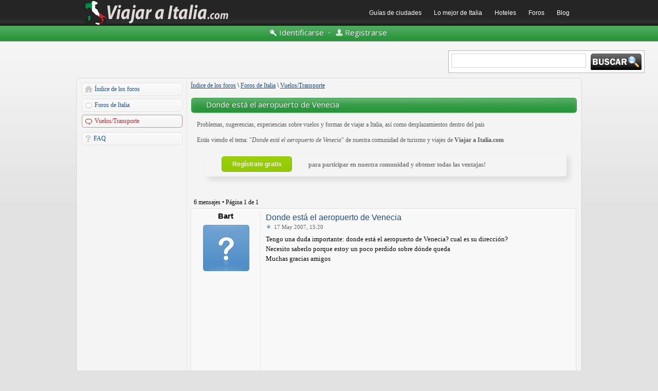

--- FILE ---
content_type: text/html; charset=UTF-8
request_url: https://foro.viajaraitalia.com/post54.html?sid=1ef1e2248350bb38fee24d2da801c79f
body_size: 7096
content:
<!DOCTYPE html>
<!--[if lt IE 8]><html dir="ltr" lang="es" class="ie oldie ie7"><![endif]-->
<!--[if IE 8]><html dir="ltr" lang="es" class="ie oldie"><![endif]-->
<!--[if gt IE 8]><html dir="ltr" lang="es" class="ie"><![endif]-->
<!--[if !(IE)]><!--><html dir="ltr" lang="es"><!--<![endif]-->
<head>

	<meta charset="UTF-8">
	
	
	<title>Donde está el aeropuerto de Venecia &#45; Viajar a Italia.com</title>
	<link rel="icon" href="https://www.viajaraitalia.com/img/favicon.ico" type="image/x-icon" />
	<link rel="stylesheet" href="https://fonts.googleapis.com/css?family=Open+Sans:400,700&amp;subset=latin,cyrillic-ext,greek,greek-ext,latin-ext,vietnamese,cyrillic">
	<link rel="stylesheet" href="https://foro.viajaraitalia.com/style.php?id=6&amp;lang=es_x_tu&amp;sid=598d24af0c5408f5918014ac6e791e0c">
	
		<link rel="stylesheet" href="https://foro.viajaraitalia.com/styles/art_helion/theme/es/translation.css">
	<script src="https://ajax.googleapis.com/ajax/libs/jquery/1.8.1/jquery.min.js"></script>

<script>

	var phpBB = {
		currentPage: '',
		themePath: 'https://foro.viajaraitalia.com/styles/art_helion/theme',
		lang: 'es'
	};

	var jump_page = 'Introduce el número de página al que desea saltar:';
	var on_page = '1';
	var per_page = '';
	var base_url = '';
	var style_cookie = 'phpBBstyle';
	var style_cookie_settings = '; path=/; domain=.viajaraitalia.com; secure';
	var onload_functions = new Array();
	var onunload_functions = new Array();

	/**
	* Find a member
	*/
	function find_username(url)
	{
		popup(url, 760, 570, '_usersearch');
		return false;
	}

	/**
	* New function for handling multiple calls to window.onload and window.unload by pentapenguin
	*/
	window.onload = function()
	{
		for (var i = 0; i < onload_functions.length; i++)
		{
			eval(onload_functions[i]);
		}
	};

	window.onunload = function()
	{
		for (var i = 0; i < onunload_functions.length; i++)
		{
			eval(onunload_functions[i]);
		}
	};

</script>
<script src="https://foro.viajaraitalia.com/styles/art_helion/template/forum_fn.min.js"></script>


<script>
window.onload = resizeimg;
function resizeimg()
{
	if (document.getElementsByTagName)
	{
		for (i=0; i<document.getElementsByTagName('img').length; i++)
		{
			im = document.getElementsByTagName('img')[i];
				if (im.width > 580)
				{
                  im.style.width = '580px';
                  eval("pop" + String(i) + " = new Function(\"pop = window.open('" + im.src + " ','fullscale','width=950,height=650,scrollbars=1,resizable=1'); pop.focus();\")");
                  eval("im.onclick = pop" + String(i) + ";");
                  if (document.all) im.style.cursor = 'hand';
                  if (!document.all) im.style.cursor = 'pointer';
                  im.title = 'Clic para agrandar la imagen';
				}
		}
	}
}
</script><script type="text/javascript">

	function countAdClick(id)
	{
	   loadXMLDoc('./ads/click.php?a=' + id);
	}

	function countAdView(id)
	{
	   loadXMLDoc('./ads/view.php?a=' + id);
	}

	function loadXMLDoc(url) {
	   req = false;
	   if(window.XMLHttpRequest) {
	      try {
	         req = new XMLHttpRequest();
	      } catch(e) {
	         req = false;
	      }
	   } else if(window.ActiveXObject) {
	      try {
	         req = new ActiveXObject("Msxml2.XMLHTTP");
	      } catch(e) {
	         try {
	            req = new ActiveXObject("Microsoft.XMLHTTP");
	         } catch(e) {
	            req = false;
	         }
	      }
	   }
	   if(req) {
	      req.open("GET", url, true);
	      req.send(null);
	   }
	}
</script>
</head>	
<body class="phpbb section-viewtopic">
<!-- barra sup -->
<div id="superior1">
<div id="superior">
	<div class="superiorleft">
			<h4><a title="Viajes a Italia" href="https://www.viajaraitalia.com"><img 

src="https://www.viajaraitalia.com/img/logo.png" border="0" alt="Viajar a Italia" /></a></h4>
	</div>
	<div class="superiorright">
				<ul id="nave">
            <li><a title="Ciudades de Italia" href="https://www.viajaraitalia.com/ciudades-de-italia/">Gu&iacute;as de 

ciudades</a>
 
                <ul>
                    <li><a title="Viajes a Roma" href="https://www.viajaraitalia.com/roma/">Roma</a></li>
                    <li><a title="Viajes a Mil&aacute;n" 

href="https://www.viajaraitalia.com/milan/">Mil&aacute;n</a></li>
                    <li><a title="Viajes a Florencia" 

href="https://www.viajaraitalia.com/florencia/">Florencia</a></li>
		    <li><a title="Viajes a Venecia" href="https://www.viajaraitalia.com/venecia/">Venecia</a></li>
                    <li><a title="Viajes a N&aacute;poles" 

href="https://www.viajaraitalia.com/napoles/">N&aacute;poles</a></li>
                    <li><a title="Viajes a Tur&iacute;n" 

href="https://www.viajaraitalia.com/turin/">Tur&iacute;n</a></li>
                    <li><a title="Viajes a Bolonia" href="https://www.viajaraitalia.com/bolonia/">Bolonia</a></li>
		    <li><a title="Viajes a G&eacute;nova" 

href="https://www.viajaraitalia.com/genova/">G&eacute;nova</a></li>
                    <li><a title="Viajes a Palermo" href="https://www.viajaraitalia.com/palermo/">Palermo</a></li>
                    <li><a title="Viajes a Bari" href="https://www.viajaraitalia.com/bari/">Bari</a></li>
                    <li><a title="Viajes a Siena" href="https://www.viajaraitalia.com/siena/">Siena</a></li>
                </ul>
            </li>
 
	    <li><a title="Lo mejor de Italia" href="https://www.viajaraitalia.com/lo-mejor-de-italia/">Lo mejor de 

Italia</a>
<ul>
<li><a title="Cu&aacute;ndo viajar a Italia" href="https://www.viajaraitalia.com/cuando-viajar-a-italia/">Cu&aacute;ndo viajar a Italia</a></li>
<li><a title="Fiestas y eventos de Italia" 

href="https://www.viajaraitalia.com/fiestas-y-eventos-de-italia/">Fiestas y eventos de Italia</a></li>
<li><a title="La Roma Antigua" href="https://www.viajaraitalia.com/roma-antigua/">La Roma Antigua</a></li>
<li><a title="El Vaticano" href="https://www.viajaraitalia.com/ciudad-del-vaticano/">El Vaticano</a></li>
</ul>
</li>
 
<li><a title="Hoteles en Italia" href="https://www.viajaraitalia.com/hoteles-en-italia/">Hoteles</a>
<ul>
<li><a title="Hoteles en Roma" href="https://www.viajaraitalia.com/hoteles-en-roma/">Hoteles en Roma</a></li>
<li><a title="Hoteles en Mil&aacute;n" href="https://www.viajaraitalia.com/hoteles-en-milan/">Hoteles en 

Mil&aacute;n</a></li>
<li><a title="Hoteles en Florencia" href="https://www.viajaraitalia.com/hoteles-en-florencia/">Hoteles en 

Florencia</a></li>
<li><a title="Hoteles en Venecia" href="https://www.viajaraitalia.com/hoteles-en-venecia/">Hoteles en 

Venecia</a></li>
<li><a title="Hoteles en N&aacute;poles" href="https://www.viajaraitalia.com/hoteles-en-napoles/">Hoteles en 

N&aacute;poles</a></li>
<li><a title="Hoteles en Tur&iacute;n" href="https://www.viajaraitalia.com/hoteles-en-turin/">Hoteles en 

Tur&iacute;n</a></li>
<li><a title="Hoteles en Bolonia" href="https://www.viajaraitalia.com/hoteles-en-bolonia/">Hoteles en 

Bolonia</a></li>
<li><a title="Hoteles en G&eacute;nova" href="https://www.viajaraitalia.com/hoteles-en-genova/">Hoteles en 

G&eacute;nova</a></li>
<li><a title="Hoteles en Palermo" href="https://www.viajaraitalia.com/hoteles-en-palermo/">Hoteles en 

Palermo</a></li>
<li><a title="Hoteles en Siena" href="https://www.viajaraitalia.com/hoteles-en-siena/">Hoteles en Siena</a></li>
<li><a title="Hoteles en Bari" href="https://www.viajaraitalia.com/hoteles-en-bari/">Hoteles en Bari</a></li>
</ul>
</li>
            <li><a title="Foros de Italia" href="https://foro.viajaraitalia.com">Foros</a>
				<ul>
					<li><a title="Turismo en Italia" href="https://foro.viajaraitalia.com/turismo-en-italia-f1">Turismo en Italia</a></li>
					<li><a title="Vuelos y transporte" href="https://foro.viajaraitalia.com/vuelos-transporte-f3">Vuelos y transporte</a></li>
					<li><a title="Vivir en Italia" href="https://foro.viajaraitalia.com/vivir-en-italia-f4">Vivir en Italia</a></li>
					<li><a title="General" href="https://foro.viajaraitalia.com/general-f6">Foro General</a></li>
				</ul>
			</li>
            <li><a title="Blog de Italia" href="https://www.viajaraitalia.com/c/blog-de-italia/">Blog</a></li>
	</ul>
	</div> <!-- /superiorright -->
</div>
</div>
<!-- /barra sup -->

<div class="body-wrapper" id="wrap">


<div class="header-login">
	<div class="popup-trigger">
		<a href="https://foro.viajaraitalia.com/ucp.php?mode=login&amp;sid=598d24af0c5408f5918014ac6e791e0c" class="header-menu menu-login"><span>Identificarse</span></a>
		<div class="popup">
			
				<form action="https://foro.viajaraitalia.com/ucp.php?mode=login&amp;sid=598d24af0c5408f5918014ac6e791e0c" method="post" id="phpbb-header-login">
				<fieldset>
				<dl>
					<dt>Nombre de Usuario:</dt>
					<dd><input class="inputbox" type="text" name="username" value="" required></dd>
				</dl>
				<dl>
					<dt>Contraseña:</dt>
					<dd><input class="inputbox" type="password" name="password" value="" required></dd>
				</dl>
				<p class="nowrap right"><label><input type="checkbox" name="autologin"> Identificarse automáticamente en cada visita</label></p>
				<p class="right buttons">
					<input type="hidden" name="login" value="1" />
					<a href="javascript:void(0);" onclick="$('#phpbb-header-login').get(0).submit(); return false;" class="icon-login"><span></span>Identificarse</a>
				</p>
				</fieldset>
				</form>
			
		</div>
	</div>
	&bull;
	<a href="https://foro.viajaraitalia.com/ucp.php?mode=register&amp;sid=598d24af0c5408f5918014ac6e791e0c" class="header-menu menu-register"><span>Registrarse</span></a>
</div>



<div class="logo">
<h1>Donde está el aeropuerto de Venecia</h1>
</div>



<div id="busqueda">
<form action="https://www.viajaraitalia.com/buscar" id="cse-search-box">
<div class="formularioadsense">
    <input type="hidden" name="cx" value="partner-pub-0990833658589974:eyalv0i7i2s" />
    <input type="hidden" name="cof" value="FORID:11" />
    <input type="hidden" name="ie" value="UTF-8" />
    <input type="text" name="q" size="30" class="formadsense" />
    <input type="submit" name="sa" value="" class="botonadsense" />
  </div>
</form>
</div>

<div class="layout-outer">
<div class="forum-wrapper">
<div class="layout-wrapper">

	

<div class="layout-left">

	<!-- add menu from _menu.html -->

<ul class="menu">
	<li class="menu-item menu-home"><a href="https://foro.viajaraitalia.com/?sid=598d24af0c5408f5918014ac6e791e0c">Índice de los foros</a></li>
	
		<li class="menu-item menu-forum"><a href="https://foro.viajaraitalia.com/foros-de-italia-f8?sid=598d24af0c5408f5918014ac6e791e0c">Foros de Italia</a></li>
	
		<li class="menu-item menu-forum active"><a href="https://foro.viajaraitalia.com/vuelos-transporte-f3?sid=598d24af0c5408f5918014ac6e791e0c">Vuelos/Transporte</a></li>
	
</ul>

<ul class="menu">
	
	<li class="menu-item menu-faq"><a href="https://foro.viajaraitalia.com/faq.php?sid=598d24af0c5408f5918014ac6e791e0c">FAQ</a></li>
	
</ul>


<!--[if !(lt IE 8)]><!-->
<div style="text-align:center";>
<script async src="//pagead2.googlesyndication.com/pagead/js/adsbygoogle.js"></script>
<!-- Viajaraitalia.com-foro-lat 160x600 -->
<ins class="adsbygoogle"
     style="display:inline-block;width:160px;height:600px"
     data-ad-client="ca-pub-0990833658589974"
     data-ad-slot="8402461871"></ins>
<script>
(adsbygoogle = window.adsbygoogle || []).push({});
</script>
</div>
<!--<![endif]-->


	<!--
	<ul class="menu">
		<li class="menu-item menu-section"><p>Sample Links</p></li>
		<li class="menu-item"><a href="#">Normal Link</a></li>
		<li class="menu-item menu-home"><a href="#">Home</a></li>
		<li class="menu-item menu-forum"><a href="#">Forum</a></li>
		<li class="menu-item menu-pm"><a href="#">Private Message</a></li>
		<li class="menu-item menu-ucp"><a href="#">User Control Panel</a></li>
		<li class="menu-item menu-users"><a href="#">Users List</a></li>
		<li class="menu-item menu-login"><a href="#">Log In</a></li>
		<li class="menu-item menu-search"><a href="#">Search</a></li>
		<li class="menu-item menu-down"><a href="#">Down Arrow</a></li>
		<li class="menu-item menu-link"><a href="#">Link</a></li>
	</ul>
	-->

</div>
	
	<div class="layout-middle page-content">
<div class="breadcrumbs-pad">
	<div class="breadcrumbs">
					<a href="https://foro.viajaraitalia.com/?sid=598d24af0c5408f5918014ac6e791e0c" accesskey="h" class="pathway">Índice de los foros</a>  <span class="sep">\</span> <a href="https://foro.viajaraitalia.com/foros-de-italia-f8?sid=598d24af0c5408f5918014ac6e791e0c">Foros de Italia</a> <span class="sep">\</span> <a href="https://foro.viajaraitalia.com/vuelos-transporte-f3?sid=598d24af0c5408f5918014ac6e791e0c">Vuelos/Transporte</a>
				</div>
	</div>

		<p></p>
		
<h2 class="header"><a href="https://foro.viajaraitalia.com/donde-esta-el-aeropuerto-de-venecia-it29?sid=598d24af0c5408f5918014ac6e791e0c">Donde está el aeropuerto de Venecia</a></h2>

<div class="registrate">
<p>Problemas, sugerencias, experiencias sobre vuelos y formas de viajar a Italia, así como desplazamientos dentro del país</p>
<p>Est&aacute;s viendo el tema: "<span style="font-style:italic;">Donde está el aeropuerto de Venecia</span>" de nuestra comunidad de turismo y viajes de <span style="font-weight:bold;">Viajar a Italia.com</span></p>
<div class="reg">
<div id="botonreg"><a href="./ucp.php?mode=register">Reg&iacute;strate gratis</a></div>
<div class="regder">para participar en nuestra comunidad y obtener todas las ventajas!</div>
</div>
</div><!-- /registrate -->
<div class="topic-actions">

		<div class="pagination">
			6 mensajes
			 &bull; Página <strong>1</strong> de <strong>1</strong>
		</div>
	

</div>
<div class="clear"></div>


	<div id="p54" class="post post-outer bg2"><div class="post-wrap row-top"><span class="row-left"></span><span class="row-right"></span></div><div class="post-wrap row-left"><div class="post-wrap row-right"><div class="row-inner">
		<div class="inner post-content-wrap"><span class="corners-top"><span></span></span>

		
		<div class="profile">
			<dl class="postprofile" id="profile54">
			
			<dt>Bart</dt>
			
			<dd class="poster-avatar empty"><span></span></dd>
			

		</dl>

		</div>
	

		<div class="postbody">
			

			<h3 class="first"><a href="#p54">Donde está el aeropuerto de Venecia</a></h3>
			<p class="author"><a href="https://foro.viajaraitalia.com/post54.html?sid=598d24af0c5408f5918014ac6e791e0c#p54"><img src="https://foro.viajaraitalia.com/styles/art_helion/imageset/icon_topic_latest.png" width="11" height="9" alt="Nota" title="Nota" /></a> 17 May 2007, 15:20 </p>

			

<div class="content">
			Tengo una duda importante: donde está el aeropuerto de Venecia? cual es su dirección?
<br />Necesito saberlo porque estoy un poco perdido sobre dónde queda
<br />Muchas gracias amigos
<!--[if !(lt IE 8)]><!-->
	
		<div style="margin-top:16px;">
<script async src="//pagead2.googlesyndication.com/pagead/js/adsbygoogle.js"></script>
<!-- Viajaraitalia.com-foro 336x280 -->
<ins class="adsbygoogle"
     style="display:inline-block;width:336px;height:280px"
     data-ad-client="ca-pub-0990833658589974"
     data-ad-slot="7012699055"></ins>
<script>
(adsbygoogle = window.adsbygoogle || []).push({});
</script>
		</div>
	
<!--<![endif]-->
</div>

			

		</div>
		
		<div class="back2top"><a href="#wrap" class="top" title="Arriba">Arriba</a></div>

		<span class="corners-bottom"><span></span></span></div>
	</div></div></div><div class="post-wrap row-bottom"><span class="row-left"></span><span class="row-right"></span></div></div>

	<hr class="divider" />
	
	<div id="p56" class="post post-outer bg1"><div class="post-wrap row-top"><span class="row-left"></span><span class="row-right"></span></div><div class="post-wrap row-left"><div class="post-wrap row-right"><div class="row-inner">
		<div class="inner post-content-wrap"><span class="corners-top"><span></span></span>

		
		<div class="profile">
			<dl class="postprofile" id="profile56">
			
			<dt>José María.</dt>
			
			<dd class="poster-avatar empty"><span></span></dd>
			

		</dl>

		</div>
	

		<div class="postbody">
			

			<h3 ><a href="#p56"></a></h3>
			<p class="author"><a href="https://foro.viajaraitalia.com/post56.html?sid=598d24af0c5408f5918014ac6e791e0c#p56"><img src="https://foro.viajaraitalia.com/styles/art_helion/imageset/icon_topic_latest.png" width="11" height="9" alt="Nota" title="Nota" /></a> 17 May 2007, 15:34 </p>

			

<div class="content">
			Pero Bart... hombre, si parece que no hubieras mirado en esta misma página
<br />
<br />Dirección: Via. le G. Galilei 30/1 30030 Tessera, Venecia 
<br />Código de aeropuerto: VCE 
<br />Código telefónico del país: 39 
<br />Teléfono: (0)4 1260 6111 
<br />Fax: (0)4 1260 6260
<br />
<br />Más información!
<br /><!-- m --><a class="postlink" href="httpss://venecia.viajaraitalia.com/aeropuerto-de-venecia-marco-polo/">httpss://venecia.viajaraitalia.com/aeropu ... arco-polo/</a><!-- m -->
<br />
<br />Suerte <img src="https://foro.viajaraitalia.com/images/smilies/icon_wink.gif" alt=":wink:" title="Wink" />
<!--[if !(lt IE 8)]><!-->
	
<!--<![endif]-->
</div>

			

		</div>
		
		<div class="back2top"><a href="#wrap" class="top" title="Arriba">Arriba</a></div>

		<span class="corners-bottom"><span></span></span></div>
	</div></div></div><div class="post-wrap row-bottom"><span class="row-left"></span><span class="row-right"></span></div></div>

	<hr class="divider" />
	
	<div id="p57" class="post post-outer bg2"><div class="post-wrap row-top"><span class="row-left"></span><span class="row-right"></span></div><div class="post-wrap row-left"><div class="post-wrap row-right"><div class="row-inner">
		<div class="inner post-content-wrap"><span class="corners-top"><span></span></span>

		
		<div class="profile">
			<dl class="postprofile" id="profile57">
			
			<dt>José María.</dt>
			
			<dd class="poster-avatar empty"><span></span></dd>
			

		</dl>

		</div>
	

		<div class="postbody">
			

			<h3 ><a href="#p57"></a></h3>
			<p class="author"><a href="https://foro.viajaraitalia.com/post57.html?sid=598d24af0c5408f5918014ac6e791e0c#p57"><img src="https://foro.viajaraitalia.com/styles/art_helion/imageset/icon_topic_latest.png" width="11" height="9" alt="Nota" title="Nota" /></a> 17 May 2007, 15:36 </p>

			

<div class="content">
			Además también tienes una sección con todos los aeropuertos de Italia, por si te hace falta amigo
<br />
<br /><!-- m --><a class="postlink" href="httpss://www.viajaraitalia.com/aeropuertos/">httpss://www.viajaraitalia.com/aeropuertos/</a><!-- m -->
<!--[if !(lt IE 8)]><!-->
	
<!--<![endif]-->
</div>

			

		</div>
		
		<div class="back2top"><a href="#wrap" class="top" title="Arriba">Arriba</a></div>

		<span class="corners-bottom"><span></span></span></div>
	</div></div></div><div class="post-wrap row-bottom"><span class="row-left"></span><span class="row-right"></span></div></div>

	<hr class="divider" />
	
	<div id="p395" class="post post-outer bg1"><div class="post-wrap row-top"><span class="row-left"></span><span class="row-right"></span></div><div class="post-wrap row-left"><div class="post-wrap row-right"><div class="row-inner">
		<div class="inner post-content-wrap"><span class="corners-top"><span></span></span>

		
		<div class="profile">
			<dl class="postprofile" id="profile395">
			
			<dt>Yan Pier</dt>
			
			<dd class="poster-avatar empty"><span></span></dd>
			

		</dl>

		</div>
	

		<div class="postbody">
			

			<h3 ><a href="#p395">Ubicacion del aeropuerto de Venecia</a></h3>
			<p class="author"><a href="https://foro.viajaraitalia.com/post395.html?sid=598d24af0c5408f5918014ac6e791e0c#p395"><img src="https://foro.viajaraitalia.com/styles/art_helion/imageset/icon_topic_latest.png" width="11" height="9" alt="Nota" title="Nota" /></a> 13 Dic 2008, 09:07 </p>

			

<div class="content">
			Hola!!1 aca te dejo la info sobre tu pregunta de donde esta el aeropuerto de Venecia!!
<br />
<br />Aeropuerto de Venecia-Marco Polo (VCE) 
<br />
<br />Dirección: Via. le G. Galilei 30/1 30030 Tessera, Venecia 
<br />Código de aeropuerto: VCE 
<br />Código telefónico del país: 39 
<br />Teléfono: (0)4 1260 6111 
<br />Fax: (0)4 1260 6260 
<br />E-mail: <!-- e --><a href="/cdn-cgi/l/email-protection#bfcfcaddcddad3ffc9dad1d6dcdaded6cdcfd0cdcb91d6cb"><span class="__cf_email__" data-cfemail="08787d6a7a6d64487e6d66616b6d69617a78677a7c26617c">[email&#160;protected]</span></a><!-- e --> 
<br />Página web: <!-- w --><a class="postlink" href="httpss://www.veniceairport.it">www.veniceairport.it</a><!-- w --> 
<br />
<br />Referencia horaria 
<br />GMT +1 (GMT + 2 desde el mes de abril hasta octubre). 
<br />Ubicación 
<br />El aeropuerto de Venecia está situado a 13 km. de Venecia por carretera y a 10 km. en barco. 
<br />
<br /> <img src="https://foro.viajaraitalia.com/images/smilies/icon_smile.gif" alt=":)" title="Smile" />
<!--[if !(lt IE 8)]><!-->
	
<!--<![endif]-->
</div>

			

		</div>
		
		<div class="back2top"><a href="#wrap" class="top" title="Arriba">Arriba</a></div>

		<span class="corners-bottom"><span></span></span></div>
	</div></div></div><div class="post-wrap row-bottom"><span class="row-left"></span><span class="row-right"></span></div></div>

	<hr class="divider" />
	
	<div id="p2391" class="post post-outer bg2"><div class="post-wrap row-top"><span class="row-left"></span><span class="row-right"></span></div><div class="post-wrap row-left"><div class="post-wrap row-right"><div class="row-inner">
		<div class="inner post-content-wrap"><span class="corners-top"><span></span></span>

		
		<div class="profile">
			<dl class="postprofile" id="profile2391">
			
			<dt>Invitado</dt>
			
			<dd class="poster-avatar empty"><span></span></dd>
			

		</dl>

		</div>
	

		<div class="postbody">
			

			<h3 ><a href="#p2391"></a></h3>
			<p class="author"><a href="https://foro.viajaraitalia.com/post2391.html?sid=598d24af0c5408f5918014ac6e791e0c#p2391"><img src="https://foro.viajaraitalia.com/styles/art_helion/imageset/icon_topic_latest.png" width="11" height="9" alt="Nota" title="Nota" /></a> 29 Ene 2011, 17:25 </p>

			

<div class="content">
			hola
<!--[if !(lt IE 8)]><!-->
	
<!--<![endif]-->
</div>

			

		</div>
		
		<div class="back2top"><a href="#wrap" class="top" title="Arriba">Arriba</a></div>

		<span class="corners-bottom"><span></span></span></div>
	</div></div></div><div class="post-wrap row-bottom"><span class="row-left"></span><span class="row-right"></span></div></div>

	<hr class="divider" />
	
	<div id="p3211" class="post post-outer bg1"><div class="post-wrap row-top"><span class="row-left"></span><span class="row-right"></span></div><div class="post-wrap row-left"><div class="post-wrap row-right"><div class="row-inner">
		<div class="inner post-content-wrap"><span class="corners-top"><span></span></span>

		
		<div class="profile">
			<dl class="postprofile" id="profile3211">
			
			<dt class="popup-trigger">
				<a href="https://foro.viajaraitalia.com/member7681.html?sid=598d24af0c5408f5918014ac6e791e0c"><a href="https://foro.viajaraitalia.com/member7681.html?sid=598d24af0c5408f5918014ac6e791e0c">milanesimo</a></a>
				<div class="popup popup-list">
					<ul>
						<li class="popup-link"><a href="https://foro.viajaraitalia.com/member7681.html?sid=598d24af0c5408f5918014ac6e791e0c">Perfil</a></li>
						
					</ul>
				</div>
			</dt>
			
			<dd class="poster-avatar empty"><span></span></dd>
			<dd><strong>Mensajes:</strong> 12</dd><dd><strong>Registrado:</strong> 02 Nov 2011, 05:42</dd>

		</dl>

		</div>
	

		<div class="postbody">
			

			<h3 ><a href="#p3211"></a></h3>
			<p class="author"><a href="https://foro.viajaraitalia.com/post3211.html?sid=598d24af0c5408f5918014ac6e791e0c#p3211"><img src="https://foro.viajaraitalia.com/styles/art_helion/imageset/icon_topic_latest.png" width="11" height="9" alt="Nota" title="Nota" /></a> 04 Nov 2011, 06:24 </p>

			

<div class="content">
			La mayoría de los vuelos llegan a Marco Polo, sin embargo los de bajo coste se decantan por el de <a href="httpss://www.visitandoeuropa.com/venecia/transporte/aeropuerto-treviso.html" onclick="window.open(this.href);return false;" class="postlink">Treviso</a> que te dejo el enlace por si quieres mas infomación sobre él.
<!--[if !(lt IE 8)]><!-->
	
<!--<![endif]-->
</div>

			

		</div>
		
		<div class="back2top"><a href="#wrap" class="top" title="Arriba">Arriba</a></div>

		<span class="corners-bottom"><span></span></span></div>
	</div></div></div><div class="post-wrap row-bottom"><span class="row-left"></span><span class="row-right"></span></div></div>

	<hr class="divider" />
	
	<form id="viewtopic" method="post" action="https://foro.viajaraitalia.com/donde-esta-el-aeropuerto-de-venecia-it29?sid=598d24af0c5408f5918014ac6e791e0c">

	<fieldset class="display-options" style="margin-top: 0; ">
		
		<label>Mostrar mensajes previos: <select name="st" id="st"><option value="0" selected="selected">Todos los mensajes</option><option value="1">1 día</option><option value="7">7 días</option><option value="14">2 semanas</option><option value="30">1 mes</option><option value="90">3 meses</option><option value="180">6 meses</option><option value="365">1 año</option></select></label>
		<label>Ordenar por <select name="sk" id="sk"><option value="a">Autor</option><option value="t" selected="selected">Fecha publicación</option><option value="s">Asunto</option></select></label> <label><select name="sd" id="sd"><option value="a" selected="selected">Ascendente</option><option value="d">Descendente</option></select> <input type="submit" name="sort" value="Ir" class="button2" /></label>
		
	</fieldset>

	</form>

<div class="topic-actions">
	<div class="buttons">
	
		<div class="reply-icon"><a href="https://foro.viajaraitalia.com/posting.php?mode=reply&amp;f=3&amp;t=29&amp;sid=598d24af0c5408f5918014ac6e791e0c" title="Publicar una respuesta"><span></span>Publicar una respuesta</a></div>
		
	</div>

	
		<div class="pagination">
			6 mensajes
			 &bull; Página <strong>1</strong> de <strong>1</strong>
		</div>
	
</div>


<br />
<div class="forabg">
	<div class="inner"><span class="corners-top"><span></span></span>
		<div style="padding: 5px 5px 2px 5px; font-size: 1.1em; background-color: #ECF1F3; margin: 0px auto; text-align: center;float:left;">
			<script data-cfasync="false" src="/cdn-cgi/scripts/5c5dd728/cloudflare-static/email-decode.min.js"></script><script async src="//pagead2.googlesyndication.com/pagead/js/adsbygoogle.js"></script>
<!-- Viajaraitalia.com-foro 336x280 -->
<ins class="adsbygoogle"
     style="display:inline-block;width:336px;height:280px"
     data-ad-client="ca-pub-0990833658589974"
     data-ad-slot="7012699055"></ins>
<script>
(adsbygoogle = window.adsbygoogle || []).push({});
</script>
		</div>
	<span class="corners-bottom"><span></span></span></div>
</div>
<br />

	<p></p><p><a href="https://foro.viajaraitalia.com/vuelos-transporte-f3?sid=598d24af0c5408f5918014ac6e791e0c" class="left-box left" accesskey="r">Volver a Vuelos/Transporte</a></p>

	<form method="post" id="jumpbox" action="https://foro.viajaraitalia.com/viewforum.php?sid=598d24af0c5408f5918014ac6e791e0c" onsubmit="if(document.jumpbox.f.value == -1){return false;}">

	
		<fieldset class="jumpbox">
	
			<label for="f" accesskey="j">Saltar a:</label>
			<select name="f" id="f" onchange="if(this.options[this.selectedIndex].value != -1){ document.forms['jumpbox'].submit() }">
			
				<option value="-1">Seleccione un Foro</option>
			<option value="-1">------------------</option>
				<option value="8">Foros de Italia</option>
			
				<option value="1">&nbsp; &nbsp;Turismo en Italia</option>
			
				<option value="3" selected="selected">&nbsp; &nbsp;Vuelos/Transporte</option>
			
				<option value="4">&nbsp; &nbsp;Vivir en Italia</option>
			
				<option value="6">&nbsp; &nbsp;General</option>
			
			</select>
			<input type="submit" value="Ir" class="button2" />
		</fieldset>
	</form>


	<h3>¿Quién está conectado?</h3>
	<p>Usuarios navegando por este Foro: No hay usuarios registrados visitando el Foro y 13 invitados</p>

<div class="navbar panel navbar-footer panel-outer"><div class="panel-wrap row-top"><span class="row-left"></span><span class="row-right"></span></div><div class="panel-wrap row-left"><div class="panel-wrap row-right"><div class="panel-inner">
	<div class="inner">
	<div class="left">
		<a href="https://foro.viajaraitalia.com/?sid=598d24af0c5408f5918014ac6e791e0c">Índice de los foros</a>
	</div>
	
		<div class="right">
			<a href="https://foro.viajaraitalia.com/ucp.php?mode=delete_cookies&amp;sid=598d24af0c5408f5918014ac6e791e0c">Borrar todas las cookies del Sitio</a>
			
				
		</div>
	
	</div>
</div></div></div><div class="panel-wrap row-bottom"><span class="row-left"></span><span class="row-right"></span></div></div>


	</div><!-- content -->
</div><!-- layout-wrapper -->
</div><!-- forum-wrapper -->

<div class="footer">
	
	<p class="left">
		<a href="/">Foro de Viajar a Italia</a>
	</p>
	
	<p class="copyright">
	</p>
	<div class="clear"></div>
</div>

</div><!-- layout-outer -->
</div><!-- body-wrapper -->
<a href="#toplink" class="backup" title="Arriba"></a>
<script type="text/javascript" src="https://foro.viajaraitalia.com/styles/art_helion/template/custom-expanded.js"></script>
<script type="text/javascript" src="https://foro.viajaraitalia.com/styles/art_helion/theme/tiptip.min.js"></script>
<script src="https://foro.viajaraitalia.com/styles/art_helion/theme/theme.min.js"></script>

	<script>
		phpBB.jumpBoxAction = 'https://foro.viajaraitalia.com/viewforum.php?sid=598d24af0c5408f5918014ac6e791e0c';
		phpBB.jumpBoxData = [
			
			{
				'id'	: -1,
				'level'	 : ''
			},
			{
				'id'	: 8,
				'level'	 : ''
			},
			{
				'id'	: 1,
				'level'	 : '.'
			},
			{
				'id'	: 3,
				'selected'  : true,
				'level'	 : '.'
			},
			{
				'id'	: 4,
				'level'	 : '.'
			},
			{
				'id'	: 6,
				'level'	 : '.'
			}
		];
	</script>
	
	<datalist id="jumpbox-data"><select id="jumpbox-data-select" style="display: none;">
		<option>Seleccione un Foro</option><option>Foros de Italia</option><option>Turismo en Italia</option><option>Vuelos/Transporte</option><option>Vivir en Italia</option><option>General</option>
	</select></datalist>

<script type="text/javascript">

  var _gaq = _gaq || [];
  _gaq.push(['_setAccount', 'UA-15944452-18']);
  _gaq.push(['_trackPageview']);

  (function() {
    var ga = document.createElement('script'); ga.type = 'text/javascript'; ga.async = true;
    ga.src = ('https:' == document.location.protocol ? 'https://ssl' : 'http://www') + '.google-analytics.com/ga.js';
    var s = document.getElementsByTagName('script')[0]; s.parentNode.insertBefore(ga, s);
  })();

</script>
<!--
	Helion author:	Vjacheslav Trushkin ( http://www.artodia.com/ )
	about phpBB please visit http://www.phpbb.com
-->
<script defer src="https://static.cloudflareinsights.com/beacon.min.js/vcd15cbe7772f49c399c6a5babf22c1241717689176015" integrity="sha512-ZpsOmlRQV6y907TI0dKBHq9Md29nnaEIPlkf84rnaERnq6zvWvPUqr2ft8M1aS28oN72PdrCzSjY4U6VaAw1EQ==" data-cf-beacon='{"version":"2024.11.0","token":"d0eed8af27a043b48f75ffc45adebe84","r":1,"server_timing":{"name":{"cfCacheStatus":true,"cfEdge":true,"cfExtPri":true,"cfL4":true,"cfOrigin":true,"cfSpeedBrain":true},"location_startswith":null}}' crossorigin="anonymous"></script>
</body>
</html>

--- FILE ---
content_type: text/html; charset=utf-8
request_url: https://www.google.com/recaptcha/api2/aframe
body_size: 268
content:
<!DOCTYPE HTML><html><head><meta http-equiv="content-type" content="text/html; charset=UTF-8"></head><body><script nonce="K1nUJvmsC9WhkN5wpU5J3Q">/** Anti-fraud and anti-abuse applications only. See google.com/recaptcha */ try{var clients={'sodar':'https://pagead2.googlesyndication.com/pagead/sodar?'};window.addEventListener("message",function(a){try{if(a.source===window.parent){var b=JSON.parse(a.data);var c=clients[b['id']];if(c){var d=document.createElement('img');d.src=c+b['params']+'&rc='+(localStorage.getItem("rc::a")?sessionStorage.getItem("rc::b"):"");window.document.body.appendChild(d);sessionStorage.setItem("rc::e",parseInt(sessionStorage.getItem("rc::e")||0)+1);localStorage.setItem("rc::h",'1768745963535');}}}catch(b){}});window.parent.postMessage("_grecaptcha_ready", "*");}catch(b){}</script></body></html>